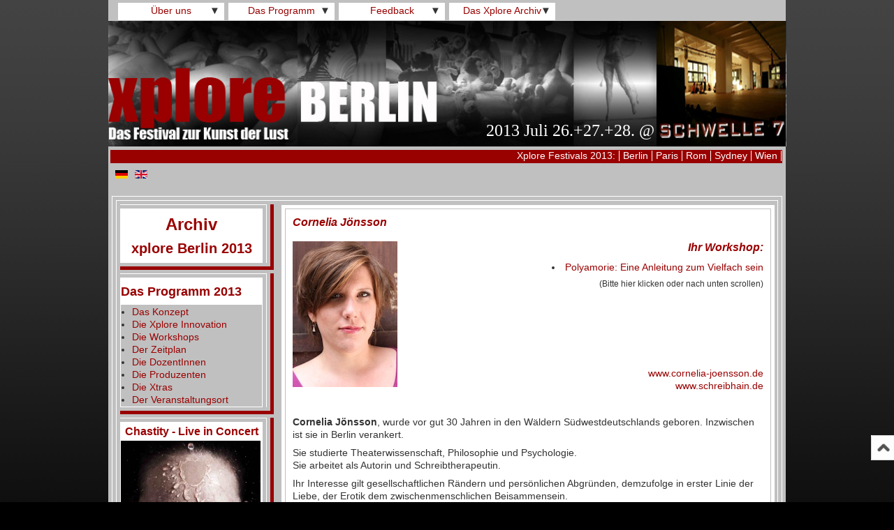

--- FILE ---
content_type: text/html
request_url: https://2013.xplore-berlin.de/index9e15.html?option=com_content&view=article&id=155:cornelia-jonsson-d&catid=32:presenters-d-13&lang=de&Itemid=197
body_size: 7037
content:
<!DOCTYPE html PUBLIC "-//W3C//DTD XHTML 1.0 Transitional//EN" "http://www.w3.org/TR/xhtml1/DTD/xhtml1-transitional.dtd">
<html xmlns="http://www.w3.org/1999/xhtml" xml:lang="de-de" lang="de-de" dir="ltr" >

<!-- Mirrored from 2014.xplore-berlin.de/index.php?option=com_content&view=article&id=155:cornelia-jonsson-d&catid=32:presenters-d-13&lang=de&Itemid=197 by HTTrack Website Copier/3.x [XR&CO'2014], Tue, 12 Jan 2021 17:50:37 GMT -->
<!-- Added by HTTrack --><meta http-equiv="content-type" content="text/html;charset=utf-8" /><!-- /Added by HTTrack -->
<head>
  <meta http-equiv="content-type" content="text/html; charset=utf-8" />
  <meta name="keywords" content="BDSM, Bondage, Tantra, SM,  S&amp;M, Lust, Art, Kunst, Body, Körper, Erotic, Erotik, Dance, Tanz, Contact Improvisation, Dominance, Dominanz, Submisssion, Unterwerfung, Sadism, Sadismus, Masochism, Masochismus, Sadomasochismus, Sexuality, Sexualität, Sensuality, Sinnlichkeit, Sex, Queer, Homosexuality, Homosexualität, Lesbian, Lesbisch, Gay, schwul, Kink, kinky, " />
  <meta name="author" content="delta®" />
  <meta name="description" content="BDSM, Bondage, Tantra, SM,  S&amp;M, Lust, Art, Kunst, Body, Körper, Erotic, Erotik, Dance, Tanz, Contact Improvisation, Dominance, Dominanz, Submisssion, Unterwerfung, Sadism, Sadismus, Masochism, Masochismus, Sadomasochismus, Sexuality, Sexualität, Sensuality, Sinnlichkeit, Sex, Queer, Homosexuality, Homosexualität, Lesbian, Lesbisch, Gay, schwul, Kink, kinky, " />
  <meta name="generator" content="Joomla! - Open Source Content Management" />
  <title>Xplore Berlin 2014 - Cornelia Jönsson</title>
  <link href="https://2014.xplore-berlin.de/templates/xplore13_main/favicon.ico" rel="shortcut icon" type="image/vnd.microsoft.icon" />
  <link rel="stylesheet" href="https://2014.xplore-berlin.de/media/mod_languages/css/template.css" type="text/css" />
  <script src="https://2014.xplore-berlin.de/media/system/js/mootools-core.js" type="text/javascript"></script>
  <script src="https://2014.xplore-berlin.de/media/system/js/core.js" type="text/javascript"></script>
  <script src="https://2014.xplore-berlin.de/media/system/js/caption.js" type="text/javascript"></script>
  <script src="https://2014.xplore-berlin.de/media/system/js/mootools-more.js" type="text/javascript"></script>
  <script type="text/javascript">
window.addEvent('load', function() {
				new JCaption('img.caption');
			});
  </script>

<link rel="stylesheet" href="https://2014.xplore-berlin.de/templates/system/css/system.css" type="text/css" />
<link rel="stylesheet" href="https://2014.xplore-berlin.de/templates/xplore13_main/css/error.css" type="text/css" />
<link rel="stylesheet" href="https://2014.xplore-berlin.de/templates/xplore13_main/css/editor.css" type="text/css" />
<link rel="stylesheet" href="https://2014.xplore-berlin.de/templates/xplore13_main/css/offline.css" type="text/css" />
<link rel="stylesheet" href="https://2014.xplore-berlin.de/templates/xplore13_main/css/print.css" type="text/css" media="Print" />
<link rel="stylesheet" href="https://2014.xplore-berlin.de/templates/xplore13_main/css/template.css" type="text/css" media="screen, projection" />
<!--[if lte IE 7]>
<link rel="stylesheet" href="/templates/xplore13_main/css/ie7only.css" type="text/css" media="screen, projection" />
<![endif]-->
<!--[if lte IE 6]>
<link rel="stylesheet" href="/templates/xplore13_main/css/ie6only.css" type="text/css" media="screen, projection" />
<![endif]-->
<script type="text/javascript" src="https://2014.xplore-berlin.de/templates/xplore13_main/js/equalcolumns.js"></script>



<meta name="google-site-verification" content="" />

<script type="text/javascript">
 var _gaq = _gaq || [];
 _gaq.push(['_setAccount', 'UA-37992549-1']);
 _gaq.push(['_setDomainName', '2014.xplore-berlin.de']);
_gaq.push(['_trackPageview']);
					
 (function() {
  var ga = document.createElement('script'); ga.type = 'text/javascript'; ga.async = true;
  ga.src = ('https:' == document.location.protocol ? 'https://ssl' : 'http://www') + '.google-analytics.com/ga.js';
  var s = document.getElementsByTagName('script')[0]; s.parentNode.insertBefore(ga, s);
 })();
</script>

</head>

<body>
  <a id="siteup" title="" href="#" style="display: block;">
         <img id="siteupi" width="35" height="38" border="0" alt="" src="https://2014.xplore-berlin.de/images/-sitepics/siteup.png">
</a>
  <div id="all">
   
       <div id="header">
      
             <div id="topmenu">
                                    
                            

<div class="custom"  >
	<ul id="navmenu">
<li><a href="#">Über uns</a><span class="darrow">▼</span>
<ul class="sub1">
<li><a href="index1f2a.html?option=com_content&amp;view=article&amp;id=248:home-d&amp;Itemid=503">Home</a></li>
<li><a href="indexe17b.html?option=com_content&amp;view=article&amp;id=257:veranstaltungsort-d&amp;catid=7:program-logistic&amp;Itemid=130">Veranstaltungsort</a></li>
<li><a href="index108f.html?option=com_content&amp;view=category&amp;layout=blog&amp;id=33&amp;Itemid=200&amp;lang=de">Produzenten</a></li>
</ul>
</li>
<li><a href="#">Das Programm</a><span class="darrow">▼</span>
<ul class="sub1">
<li><a href="indexe70e.html?option=com_content&amp;view=article&amp;id=252&amp;Itemid=167&amp;lang=de">Das Konzept</a></li>
<li><a href="index860c.html?option=com_content&amp;view=article&amp;id=26:die-workshops-d&amp;catid=47:workshops&amp;Itemid=196">Die Workshops</a></li>
<li><a href="indexff1f.html?option=com_content&amp;view=category&amp;layout=blog&amp;id=38&amp;Itemid=268">Der Zeitplan</a></li>
<li><a href="indexf875.html?option=com_content&amp;view=category&amp;layout=blog&amp;id=32&amp;Itemid=197&amp;lang=it">Die Dozenten</a></li>
<li><a href="#">Die Xtras</a><span class="rarrow">▶</span>
<ul class="sub2">
<li><a href="indexe435.html?option=com_content&amp;view=article&amp;id=78:massage-lounge-d&amp;catid=36:xtras-d&amp;Itemid=267">Die Massage Lounge</a></li>
</ul>
</li>
</ul>
</li>
<li><a href="#">Feedback</a><span class="darrow">▼</span>
<ul class="sub1">
<li><a href="#">Presse</a><span class="rarrow">▶</span>
<ul class="sub2">
<li><a href="indexdb2a.html?lang=de&amp;Itemid=144"><img src="https://2014.xplore-berlin.de/images/-sitepics/de.gif" border="0" alt="de" width="18" height="12" style="margin-top: 5px;" /></a></li>
<li><a href="indexbebe.html?option=com_content&amp;view=category&amp;id=48&amp;Itemid=318"><img src="https://2014.xplore-berlin.de/images/-sitepics/fr.gif" border="0" alt="gb" width="18" height="12" style="margin-top: 5px;" /></a></li>
<!--
<li><a href="index.php?option=com_content&amp;view=category&amp;id=25&amp;Itemid=145"><img alt="gb" src="images/-sitepics/gb.gif" style="margin-top: 5px;" height="12" width="18" /></a></li>
<li><img alt="gb" src="images/-sitepics/it.gif" style="margin-top: 5px;" height="12" width="18" /></li>
--></ul>
</li>
<li><a href="#">Teilnehmer</a><span class="rarrow">▶</span>
<ul class="sub2">
<li><a href="indexa497.html?option=com_content&amp;view=article&amp;id=71&amp;Itemid=327"><img src="https://2014.xplore-berlin.de/images/-sitepics/de.gif" border="0" alt="de" width="18" height="12" style="margin-top: 5px;" /></a></li>
<!--
<li><a href="index.php?option=com_content&amp;view=article&amp;id=72&amp;Itemid=204"><img alt="gb" src="images/-sitepics/gb.gif" style="margin-top: 5px;" height="12" width="18" /></a></li>
<li><img alt="gb" src="images/-sitepics/fr.gif" style="margin-top: 5px;" height="12" width="18" /></li>
<li><img alt="gb" src="images/-sitepics/it.gif" style="margin-top: 5px;" height="12" width="18" /></li>
--></ul>
</li>
</ul>
</li>
<li><a href="#">Das Xplore Archiv</a><span class="darrow">▼</span>
<ul class="sub1">
<li><a href="indexe80e.html?lang=en&amp;Itemid=137" target="_blank">xplore Berlin</a><span class="rarrow">▶</span>
<ul class="sub2">
<li><a href="#">Archiv</a></li>
<li><a href="http://www.2012.xplore-berlin.de/index.php?lang=en&amp;Itemid=137" target="_blank">2012</a></li>
<li><a href="http://www.2011.xplore-berlin.de/index.php?lang=en" target="_blank">2011</a></li>
<li><a href="http://www.2010.xplore-berlin.de/index.php?lang=en" target="_blank">2010</a></li>
<li><a href="http://www.archiv.xplore-berlin.de/index.php?lang=en" target="_blank">2004-2009</a></li>
</ul>
</li>
<li><a href="http://www.xplore-festival.com.au/" target="_blank">Xplore Sydney</a><span class="rarrow">▶</span>
<ul class="sub2">
<li><a href="#">Archiv</a></li>
<li><a href="http://www.sydney2012.xplore-festival.com/" target="_blank">2012</a></li>
<li><a href="http://www.sydney2011.xplore-festival.com/" target="_blank">2011</a></li>
</ul>
</li>
<li><a href="http://www.roma.xplore-festival.com/index.php?lang=en&amp;Itemid=137" target="_blank">Xplore Rom</a><span class="rarrow">▶</span>
<ul class="sub2">
<li><a href="#">Archiv</a></li>
<li><a href="http://www.roma2012.xplore-festival.com/index.php?lang=en&amp;Itemid=137" target="_blank">2012</a></li>
</ul>
</li>
<li><a href="http://www.wien.xplore-festival.com/" target="_blank">Xplore Wien</a><span class="rarrow">▶</span>
<ul class="sub2">
<li><a href="#">Archiv</a></li>
<li><a href="http://www.wien2012.xplore-festival.com/" target="_blank">2012</a></li>
</ul>
</li>
<li><a href="http://www.barcelona.xplore-festival.com/index.php?lang=en&amp;Itemid=137" target="_blank">Xplore Barcelona</a><span class="rarrow">▶</span>
<ul class="sub2">
<li><a href="#">Archiv</a></li>
<li><a href="http://www.barcelona2012.xplore-festival.com/index.php?lang=en&amp;Itemid=137" target="_blank">2012</a></li>
</ul>
</li>
</ul>
</li>
</ul></div>

                                     </div>
      
             <div id="logo">
                                           
                         

<div class="custom"  >
	<div><a href="http://www.schwelle7.de/" target="_blank" style="position: relative; float: right; z-index: 10; margin-top: 0px;"><img src="https://2014.xplore-berlin.de/images/-sitepics/s7-banner180x180.jpg" border="0" alt="s7-banner" width="185" height="180" /></a></div></div>


<div class="custom"  >
	<div style="position: absolute; z-index: 1; display: block;"><img src="https://2014.xplore-berlin.de/images/-sitepics/berlin-logo_950x180-deSW.jpg" border="0" alt="s7-banner" width="971" height="180" /></div></div>


<div class="custom"  >
	<p><span style="position: relative; float: right; z-index: 10; margin-right: 3px; margin-top: 140px; color: white; font-family: impact; font-size: 18pt;">2013 Juli 26.+27.+28. @ </span></p></div>

                                                             </div>
     
    <div id="cities">
                            
                    
<ul class="menu">
<li class="item-169"><a href="http://www.wien2013.xplore-festival.com/index.php?lang=de" target="_blank" >Wien</a></li><li class="item-163"><a href="http://www.xplore-festival.com.au/" target="_blank" >Sydney</a></li><li class="item-277"><a href="http://www.roma2013.xplore-festival.com/" target="_blank" >Rom</a></li><li class="item-297"><a href="http://www.paris.xplore-festival.com/index.php?lang=en&amp;Itemid=137" target="_blank" >Paris</a></li><li class="item-165"><a href="index80e3.html?option=com_content&amp;view=article&amp;id=248&amp;Itemid=503&amp;lang=de" target="_blank" >Berlin</a></li><li class="item-161"><a href="http://www.xplore-festival.com/" target="_blank" >Xplore Festivals 2013:</a></li></ul>

                    </div>
            
    <div id="languagemenu">
                                  		<div class="moduletable">
					<div class="mod-languages">

	<ul class="lang-inline">
						<li class="lang-active" dir="ltr">
			<a href="index57c9.html?lang=de&amp;Itemid=197">
							<img src="https://2014.xplore-berlin.de/media/mod_languages/images/de.gif" alt="deutsch" title="deutsch" />						</a>
			</li>
								<li class="" dir="ltr">
			<a href="index0d3a.html?lang=en&amp;Itemid=199">
							<img src="https://2014.xplore-berlin.de/media/mod_languages/images/en.gif" alt="English (UK)" title="English (UK)" />						</a>
			</li>
				</ul>

</div>
		</div>
	
                     </div>
      
 
    <div id="socialnetworkmenu">
                   </div>
</div><!-- end header -->
    
     
<div id="container2">
      <div id="container3">
              <div class="height_column"></div>
                    <div id="left"><!--left-side menues-->
                          
                          
                      
  
  
          <div class="modules_menu">
            <div>
                <div>                 
                   

<div class="custom_menu"  >
	<h1 style="text-align: center;">Archiv</h1>
<h2 style="text-align: center;">xplore Berlin 2013</h2></div>

                                    </div>
            </div>
        </div>
  
  
    
    
    
<div class="modules_menu">
            <div>
                <div>
                   		<div class="moduletable">
					<h3>Das Programm 2013</h3>
					
<ul class="menu">
<li class="item-167"><a href="indexe70e.html?option=com_content&amp;view=article&amp;id=252&amp;Itemid=167&amp;lang=de" >Das Konzept</a></li><li class="item-324"><a href="index2d87.html?option=com_content&amp;view=article&amp;id=182&amp;Itemid=324&amp;lang=de" >Die Xplore Innovation</a></li><li class="item-196"><a href="index4eb3.html?option=com_content&amp;view=article&amp;id=26&amp;Itemid=196&amp;lang=de" >Die Workshops</a></li><li class="item-268"><a href="indexff1f.html?option=com_content&amp;view=category&amp;layout=blog&amp;id=38&amp;Itemid=268&amp;lang=de" >Der Zeitplan</a></li><li class="item-197 current active"><a href="indexf875.html?option=com_content&amp;view=category&amp;layout=blog&amp;id=32&amp;Itemid=197&amp;lang=de" >Die DozentInnen</a></li><li class="item-200"><a href="index108f.html?option=com_content&amp;view=category&amp;layout=blog&amp;id=33&amp;Itemid=200&amp;lang=de" >Die Produzenten</a></li><li class="item-267"><a href="index291f.html?option=com_content&amp;view=category&amp;layout=blog&amp;id=36&amp;Itemid=267&amp;lang=de" >Die Xtras</a></li><li class="item-130"><a href="indexd353.html?option=com_content&amp;view=article&amp;id=257&amp;Itemid=130&amp;lang=de" >Der Veranstaltungsort</a></li></ul>
		</div>
	
                                   </div>
            </div>
        </div>
    
    
<div class="modules_menu">
            <div>
                <div>
                 
                  		<div class="moduletable">
					

<div class="custom"  >
	<h4 style="text-align: center;">Chastity - Live in Concert</h4>
<div><a href="index0e97.html?option=com_content&amp;view=article&amp;id=98:chastity-e&amp;catid=7:program-logistic"><img src="https://2014.xplore-berlin.de/images/xplore/Chastity-Christine_Fresh300.jpg" border="0" alt="chastity" width="200" /></a></div></div>
		</div>
	
                                    </div>
            </div>
        </div>
       
    
    
     
    <div class="modules"> 
           		<div class="moduletable">
					
			<p>Aktuell sind 50&#160;Gäste und keine Mitglieder online</p>

		</div>
	     
     </div>
  
 </div><!--end left-side menues-->
  
  
<div id="center">
      <div id="container4">
            <div id="container5">
                  <div id="component">
                            <div class="item-page">
<!---->
	<h4>
			Cornelia Jönsson		</h4>






	<p><a name="pageup"></a></p>
<p><a href="index98a2.html?option=com_content&amp;view=article&amp;id=155:cornelia-jonsson-d&amp;catid=32:presenters-d&amp;Itemid=197"><img style="float: left;" src="https://2014.xplore-berlin.de/images/xplore/cornelia.jpg" alt="cornelia" width="150" /></a></p>
 
<h4 style="text-align: right;">Ihr Workshop:</h4>
<div style="text-align: right;">
<ul>
<li><a href="#Polyamorie">Polyamorie: Eine Anleitung zum Vielfach sein</a></li>
</ul>
</div>
<p style="text-align: right;"><small>(Bitte hier klicken oder nach unten scrollen)</small></p>
<p>&nbsp;</p>
<p>&nbsp;</p>
<p>&nbsp;</p>
<p>&nbsp;</p>
<p style="text-align: right;"><a href="http://www.cornelia-joensson.de/" target="_blank">www.cornelia-joensson.de</a><br />
<a href="http://www.schreibhain.de/" target="_blank">www.schreibhain.de</a></p>
<p>&nbsp;</p>
<p><b>Cornelia Jönsson</b>, wurde vor gut 30 Jahren in den Wäldern Südwestdeutschlands geboren. Inzwischen ist sie in Berlin verankert.</p>
<p>Sie studierte Theaterwissenschaft, Philosophie und Psychologie.<br /> Sie arbeitet als Autorin und Schreibtherapeutin.</p>
<p>Ihr Interesse gilt gesellschaftlichen Rändern und persönlichen Abgründen, demzufolge in erster Linie der Liebe, der Erotik dem zwischenmenschlichen Beisammensein.</p>
<p>Sie schrieb unter anderem: <em>Spieler wie wir</em>, <em>Lust auf Schmerz</em>, <em>Fischfang</em> und <em>111 Gründe, offen zu lieben</em>.</p>
<p>Polyamorie lebt sie praktisch, literarisch und theoretisch...</p>
<p>&nbsp;</p>
<p>&nbsp;</p>
<p>&nbsp;</p>
<h4 style="text-align: left;"><a name="Polyamorie"></a>Polyamorie: Eine Anleitung zum Vielfach sein<img src="https://2014.xplore-berlin.de/images/xplore/cornelia-buch.jpg" alt="cornelia-buch" style="margin-left: 10px; margin-bottom: 5px; float: right;" width="300" /></h4>
<p>Polyamorie bedeutet, weder zu glauben, noch zu erwarten, dass eineR für Immer Alles sein kann. Polyamorie meint stattdessen: Vielleicht Für Immer, aber mit Vielen. Polyamorie ist mehr als eine Liebe, mehr als ein Sexualpartner, mehr als eine Beziehung.</p>
<p>Die Mehrheit der Menschheit bastelt immer noch an monoamoren Versuchsprojekten. Diejenigen, die das Lieben zu Vielen probieren, werden allerdings täglich mehr.</p>
<p>Mehrfachlieben, Mehrfachbeziehungen sind wunderschön, aber auch oft fordernd, anstrengend, kompliziert, dramatisch, verletzend.</p>
<p>Lasst uns gemeinsam versuchen, den besten Weg durch das Dickicht der Lieben zu finden!</p>
<p>(Euch erwartet weniger Körperliches, eher schreiben, denken, fühlen, sprechen)</p>
<p style="text-align: left;"><a href="#pageup"><img src="https://2014.xplore-berlin.de/images/xplore/banners/ pageup_1.png" /></a></p>
	</div>
                  <div>
            </div>
      </div>
</div><!--end center-->
        
                </div><!--container5-->
</div><!--container4-->
        
   <div id="center2">
            <div id="presentermenu" align="center" class="center">
                                 
                     <ul class="category-module">
		    <li>
	   	<h6>
	   			<a class="mod-articles-category-title " href="indexb992.html?option=com_content&amp;view=article&amp;id=170:amalion-d&amp;catid=32:presenters-d-13&amp;lang=de&amp;Itemid=197">
		Amalion        </a>
                </h6>

       			        		
			</li>
		    <li>
	   	<h6>
	   			<a class="mod-articles-category-title " href="indexb969.html?option=com_content&amp;view=article&amp;id=111:andreas-demmel-d&amp;catid=32:presenters-d-13&amp;lang=de&amp;Itemid=197">
		Andreas Demmel        </a>
                </h6>

       			        		
			</li>
		    <li>
	   	<h6>
	   			<a class="mod-articles-category-title " href="index1adb.html?option=com_content&amp;view=article&amp;id=165:anja-d&amp;catid=32:presenters-d-13&amp;lang=de&amp;Itemid=197">
		Anja        </a>
                </h6>

       			        		
			</li>
		    <li>
	   	<h6>
	   			<a class="mod-articles-category-title " href="indexd03b.html?option=com_content&amp;view=article&amp;id=149:atma-poeschl-d&amp;catid=32:presenters-d-13&amp;lang=de&amp;Itemid=197">
		Atma Pöschl        </a>
                </h6>

       			        		
			</li>
		    <li>
	   	<h6>
	   			<a class="mod-articles-category-title " href="index6c44.html?option=com_content&amp;view=article&amp;id=159:caritia-d&amp;catid=32:presenters-d-13&amp;lang=de&amp;Itemid=197">
		Caritia        </a>
                </h6>

       			        		
			</li>
		    <li>
	   	<h6>
	   			<a class="mod-articles-category-title " href="indexa973.html?option=com_content&amp;view=article&amp;id=161:charmian-d&amp;catid=32:presenters-d-13&amp;lang=de&amp;Itemid=197">
		Charmian        </a>
                </h6>

       			        		
			</li>
		    <li>
	   	<h6>
	   			<a class="mod-articles-category-title " href="indexbf8a.html?option=com_content&amp;view=article&amp;id=101:christine-borch-d&amp;catid=32:presenters-d-13&amp;lang=de&amp;Itemid=197">
		Christine Borch        </a>
                </h6>

       			        		
			</li>
		    <li>
	   	<h6>
	   			<a class="mod-articles-category-title " href="indexd08b.html?option=com_content&amp;view=article&amp;id=121:christopher-d&amp;catid=32:presenters-d-13&amp;lang=de&amp;Itemid=197">
		Christopher        </a>
                </h6>

       			        		
			</li>
		    <li>
	   	<h6>
	   			<a class="mod-articles-category-title " href="indexeece.html?option=com_content&amp;view=article&amp;id=145:claudia-roland-d&amp;catid=32:presenters-d-13&amp;lang=de&amp;Itemid=197">
		Claudia & Roland        </a>
                </h6>

       			        		
			</li>
		    <li>
	   	<h6>
	   			<a class="mod-articles-category-title active" href="index9e15.html?option=com_content&amp;view=article&amp;id=155:cornelia-jonsson-d&amp;catid=32:presenters-d-13&amp;lang=de&amp;Itemid=197">
		Cornelia Jönsson        </a>
                </h6>

       			        		
			</li>
		    <li>
	   	<h6>
	   			<a class="mod-articles-category-title " href="index8ab7.html?option=com_content&amp;view=article&amp;id=33:delta-d&amp;catid=32:presenters-d-13&amp;lang=de&amp;Itemid=197">
		delta®        </a>
                </h6>

       			        		
			</li>
		    <li>
	   	<h6>
	   			<a class="mod-articles-category-title " href="indexc1c3.html?option=com_content&amp;view=article&amp;id=37:felix-ruckert-d&amp;catid=32:presenters-d-13&amp;lang=de&amp;Itemid=197">
		Felix Ruckert        </a>
                </h6>

       			        		
			</li>
		    <li>
	   	<h6>
	   			<a class="mod-articles-category-title " href="indexe725.html?option=com_content&amp;view=article&amp;id=51:frank-taherkhani-d&amp;catid=32:presenters-d-13&amp;lang=de&amp;Itemid=197">
		Frank Taherkhani        </a>
                </h6>

       			        		
			</li>
		    <li>
	   	<h6>
	   			<a class="mod-articles-category-title " href="indexd5bc.html?option=com_content&amp;view=article&amp;id=54:gabriela-tarcha-d&amp;catid=32:presenters-d-13&amp;lang=de&amp;Itemid=197">
		Gabriela Tarcha        </a>
                </h6>

       			        		
			</li>
		    <li>
	   	<h6>
	   			<a class="mod-articles-category-title " href="index4252.html?option=com_content&amp;view=article&amp;id=167:hagen-d&amp;catid=32:presenters-d-13&amp;lang=de&amp;Itemid=197">
		Hagen        </a>
                </h6>

       			        		
			</li>
		    <li>
	   	<h6>
	   			<a class="mod-articles-category-title " href="index1284.html?option=com_content&amp;view=article&amp;id=175:jane-harden-d&amp;catid=32:presenters-d-13&amp;lang=de&amp;Itemid=197">
		Jane Harden        </a>
                </h6>

       			        		
			</li>
		    <li>
	   	<h6>
	   			<a class="mod-articles-category-title " href="indexb23d.html?option=com_content&amp;view=article&amp;id=103:jay-d&amp;catid=32:presenters-d-13&amp;lang=de&amp;Itemid=197">
		Jay        </a>
                </h6>

       			        		
			</li>
		    <li>
	   	<h6>
	   			<a class="mod-articles-category-title " href="index31c8.html?option=com_content&amp;view=article&amp;id=144:joker-d&amp;catid=32:presenters-d-13&amp;lang=de&amp;Itemid=197">
		Joker        </a>
                </h6>

       			        		
			</li>
		    <li>
	   	<h6>
	   			<a class="mod-articles-category-title " href="index754a.html?option=com_content&amp;view=article&amp;id=124:jytte-d&amp;catid=32:presenters-d-13&amp;lang=de&amp;Itemid=197">
		Jytte        </a>
                </h6>

       			        		
			</li>
		    <li>
	   	<h6>
	   			<a class="mod-articles-category-title " href="index073c.html?option=com_content&amp;view=article&amp;id=49:kai-ehrhardt-d&amp;catid=32:presenters-d-13&amp;lang=de&amp;Itemid=197">
		Kai Ehrhardt        </a>
                </h6>

       			        		
			</li>
		    <li>
	   	<h6>
	   			<a class="mod-articles-category-title " href="indexac49.html?option=com_content&amp;view=article&amp;id=47:laudana-d&amp;catid=32:presenters-d-13&amp;lang=de&amp;Itemid=197">
		Laudana        </a>
                </h6>

       			        		
			</li>
		    <li>
	   	<h6>
	   			<a class="mod-articles-category-title " href="indexa55d.html?option=com_content&amp;view=article&amp;id=110:lea-d&amp;catid=32:presenters-d-13&amp;lang=de&amp;Itemid=197">
		Lea        </a>
                </h6>

       			        		
			</li>
		    <li>
	   	<h6>
	   			<a class="mod-articles-category-title " href="indexadae.html?option=com_content&amp;view=article&amp;id=35:maggie-tapert-d&amp;catid=32:presenters-d-13&amp;lang=de&amp;Itemid=197">
		Maggie Tapert        </a>
                </h6>

       			        		
			</li>
		    <li>
	   	<h6>
	   			<a class="mod-articles-category-title " href="indexaceb.html?option=com_content&amp;view=article&amp;id=125:mara-d&amp;catid=32:presenters-d-13&amp;lang=de&amp;Itemid=197">
		Mara        </a>
                </h6>

       			        		
			</li>
		    <li>
	   	<h6>
	   			<a class="mod-articles-category-title " href="index7512.html?option=com_content&amp;view=article&amp;id=107:maren-michael-d&amp;catid=32:presenters-d-13&amp;lang=de&amp;Itemid=197">
		Maren & Michael        </a>
                </h6>

       			        		
			</li>
		    <li>
	   	<h6>
	   			<a class="mod-articles-category-title " href="index4ca4.html?option=com_content&amp;view=article&amp;id=157:marie-andreas-d&amp;catid=32:presenters-d-13&amp;lang=de&amp;Itemid=197">
		Marie & Andreas        </a>
                </h6>

       			        		
			</li>
		    <li>
	   	<h6>
	   			<a class="mod-articles-category-title " href="index2b71.html?option=com_content&amp;view=article&amp;id=128:marina-kronkvist-d&amp;catid=32:presenters-d-13&amp;lang=de&amp;Itemid=197">
		Marina Kronkvist        </a>
                </h6>

       			        		
			</li>
		    <li>
	   	<h6>
	   			<a class="mod-articles-category-title " href="index0dfb.html?option=com_content&amp;view=article&amp;id=115:matthias-d&amp;catid=32:presenters-d-13&amp;lang=de&amp;Itemid=197">
		Matthias        </a>
                </h6>

       			        		
			</li>
		    <li>
	   	<h6>
	   			<a class="mod-articles-category-title " href="indexeb62.html?option=com_content&amp;view=article&amp;id=129:melanie-d&amp;catid=32:presenters-d-13&amp;lang=de&amp;Itemid=197">
		Mélanie Le Grand        </a>
                </h6>

       			        		
			</li>
		    <li>
	   	<h6>
	   			<a class="mod-articles-category-title " href="index48b7.html?option=com_content&amp;view=article&amp;id=141:meya-luna-d&amp;catid=32:presenters-d-13&amp;lang=de&amp;Itemid=197">
		Meya Luna        </a>
                </h6>

       			        		
			</li>
		    <li>
	   	<h6>
	   			<a class="mod-articles-category-title " href="indexbd8b.html?option=com_content&amp;view=article&amp;id=136:moira-tua-d&amp;catid=32:presenters-d-13&amp;lang=de&amp;Itemid=197">
		Moira & Tua        </a>
                </h6>

       			        		
			</li>
		    <li>
	   	<h6>
	   			<a class="mod-articles-category-title " href="index3a34.html?option=com_content&amp;view=article&amp;id=173:norah-nova-d&amp;catid=32:presenters-d-13&amp;lang=de&amp;Itemid=197">
		Norah Nova        </a>
                </h6>

       			        		
			</li>
		    <li>
	   	<h6>
	   			<a class="mod-articles-category-title " href="index7265.html?option=com_content&amp;view=article&amp;id=27:ottokar-lehrner-d&amp;catid=32:presenters-d-13&amp;lang=de&amp;Itemid=197">
		Ottokar Lehrner        </a>
                </h6>

       			        		
			</li>
		    <li>
	   	<h6>
	   			<a class="mod-articles-category-title " href="index80bc.html?option=com_content&amp;view=article&amp;id=148:paola-grzegorz-d&amp;catid=32:presenters-d-13&amp;lang=de&amp;Itemid=197">
		Paola & Grzegorz        </a>
                </h6>

       			        		
			</li>
		    <li>
	   	<h6>
	   			<a class="mod-articles-category-title " href="index289a.html?option=com_content&amp;view=article&amp;id=106:paradoxa-d&amp;catid=32:presenters-d-13&amp;lang=de&amp;Itemid=197">
		Paradoxa        </a>
                </h6>

       			        		
			</li>
		    <li>
	   	<h6>
	   			<a class="mod-articles-category-title " href="index5269.html?option=com_content&amp;view=article&amp;id=140:performanceprojkct-d&amp;catid=32:presenters-d-13&amp;lang=de&amp;Itemid=197">
		PerformanceProjekt        </a>
                </h6>

       			        		
			</li>
		    <li>
	   	<h6>
	   			<a class="mod-articles-category-title " href="index464e.html?option=com_content&amp;view=article&amp;id=153:ruby-may-d&amp;catid=32:presenters-d-13&amp;lang=de&amp;Itemid=197">
		Ruby May        </a>
                </h6>

       			        		
			</li>
		    <li>
	   	<h6>
	   			<a class="mod-articles-category-title " href="index9b4f.html?option=com_content&amp;view=article&amp;id=152:shadow-d&amp;catid=32:presenters-d-13&amp;lang=de&amp;Itemid=197">
		Shadow        </a>
                </h6>

       			        		
			</li>
		    <li>
	   	<h6>
	   			<a class="mod-articles-category-title " href="index87f7.html?option=com_content&amp;view=article&amp;id=117:surjan-d&amp;catid=32:presenters-d-13&amp;lang=de&amp;Itemid=197">
		Surjan        </a>
                </h6>

       			        		
			</li>
		    <li>
	   	<h6>
	   			<a class="mod-articles-category-title " href="index102f.html?option=com_content&amp;view=article&amp;id=114:udo-treide-d&amp;catid=32:presenters-d-13&amp;lang=de&amp;Itemid=197">
		Udo Treide        </a>
                </h6>

       			        		
			</li>
		    <li>
	   	<h6>
	   			<a class="mod-articles-category-title " href="index44d1.html?option=com_content&amp;view=article&amp;id=132:vesna-d&amp;catid=32:presenters-d-13&amp;lang=de&amp;Itemid=197">
		Vesna        </a>
                </h6>

       			        		
			</li>
	</ul>

                                 </div>
  </div>
  
<div class="clear-both"></div>
           
          </div><!--container3-->
</div><!--container2-->
        
  <div id="footermenu">
                                		<div class="moduletable">
					
<ul class="menu">
<li class="item-172"><a href="index22aa.html?option=com_content&amp;view=article&amp;id=4&amp;Itemid=172&amp;lang=de" >Impressum</a></li><li class="item-505"><a href="index9aec.html?option=com_users&amp;view=login&amp;Itemid=505&amp;lang=de" >Admin Login</a></li></ul>
		</div>
	
                  </div>
        
           
  <div id="footer">            
              <!--    &copy; 2021 Xplore Berlin 2014 -->
                                
                        

<div class="custom"  >
	<p style="text-align: center;"><span style="color: #ff6600;">Diese Webseite ist für die Webbrowser<strong> Firefox</strong>, <strong>Safari</strong>, <strong>Opera</strong> und <strong>Chrome</strong> auf MAC, PC und mobilen Geräten optimiert.</span><br /><span style="color: #ff6600;">Sollte diese Webseite mit <strong>Internet Explorer</strong> nicht richtig angezeigt werden, bitte auf einen der oben genannten Webbrowser ausweichen.</span></p></div>


<div class="custom"  >
	<hr />
<p><small>Copyright © 2013 <strong><span style="color: #990000;">xplore Berlin </span></strong></small><small>Festival</small><small>. Alle Rechte vorbehalten.  Wenn nicht anders ausgewiesen, alle Photos: © <a href="http://labo.mel.free.fr/" target="_blank"><small>Mélanie Le Grand</small></a> - außer: Portraitphotos</small></p></div>

                      </div> <!-- end #footer --> 
    
  <!-- potential
           

            <div id="debug">
                                  </div> -->
 
 </div><!-- end #all -->
 
    
    </body>


<!-- Mirrored from 2014.xplore-berlin.de/index.php?option=com_content&view=article&id=155:cornelia-jonsson-d&catid=32:presenters-d-13&lang=de&Itemid=197 by HTTrack Website Copier/3.x [XR&CO'2014], Tue, 12 Jan 2021 17:50:37 GMT -->
</html>


--- FILE ---
content_type: text/css
request_url: https://2014.xplore-berlin.de/templates/xplore13_main/css/error.css
body_size: 1528
content:
/**
 * @version    $Id: error.css 20196 2011-01-09 02:40:25Z ian $
 * @copyright  Copyright (C) 2005 - 2011 Open Source Matters, Inc. All rights reserved.
 * @license    GNU General Public License version 2 or later; see LICENSE.txt
 */

/* Start Common Styles */
<!--
* {
  font-family: helvetica, arial, sans-serif;
  font-size: 11px;

}

html {
  height: 100%;
  margin-bottom: 1px;
}

body {
  margin: 0px;
  padding: 0px;
  height: 100%;
  margin-bottom: 1px;
  background: #FFFFFF;
  font-family: helvetica, arial, sans-serif;
  font-weight: normal;
  padding-top: 0px;
  margin-top: 0px;
}

table, td, th, div, pre, blockquote, ul, ol, dl, address,.componentheading,.contentheading,.contentpagetitle,.sectiontableheader,.newsfeedheading {
  font-family: helvetica, arial, sans-serif;
  font-weight: normal;
}
-->

.error {
  margin-left: auto;
  margin-right: auto;
}
#outline {
  width: 814px;
  margin: 0px;
  padding: 0px;
  padding-top: 60px;
  padding-bottom: 60px;
  background: #FFFFFF;
}
#errorboxoutline {
  width: 600px;
  margin: 0px;
  padding: 0px;
  border: 1px solid #000000;
}
#errorboxheader {
  width: 600px;
  margin: 0px;
  padding: 0px;
  background: #E44249;
  color: #FFFFFF;
  font-weight: bold;
  font-size: 12px;
  line-height: 22px;
  text-align: center;
  border-bottom: 1px solid #000000;
}
#errorboxbody {
  margin: 0px;
  padding: 10px;
  text-align: left;
}
#techinfo {
  margin: 10px;
  padding: 10px;
  text-align: left;
  border: 1px solid #CCCCCC;
  color: #CCCCCC;
}
#techinfo p {
  color: #CCCCCC;
}

--- FILE ---
content_type: text/css
request_url: https://2014.xplore-berlin.de/templates/xplore13_main/css/editor.css
body_size: 1347
content:
/**
 * @version    $Id: editor.css 20196 2011-01-09 02:40:25Z ian $
 * @copyright  Copyright (C) 2005 - 2011 Open Source Matters, Inc. All rights reserved.
 * @license    GNU General Public License version 2 or later; see LICENSE.txt
 */

body {
  background: #fff;
  font-family: Helvetica, Arial, sans-serif;
  line-height: 1.3em;
  font-size: 76%;
    color: #333;
}

h1 {
  font-family:Helvetica ,Arial,sans-serif;
  font-size: 16px;
  font-weight: bold;
  color: #990000;
}

h2 {
  font-family: Arial, Helvetica,sans-serif;
  font-size: 14px;
  font-weight: normal;
  color: #990000;
}

h3 {
  font-weight: bold;
  font-family: Helvetica,Arial,sans-serif;
  font-size: 13px;
  color: #990000;
}

h4 {
  font-weight: bold;
  font-family: Arial, Helvetica, sans-serif;
  color: #990000;
}

a:link, a:visited {
  font-family: Arial, Helvetica, sans-serif;
  color: #990000; text-decoration: none;
  font-weight: normal;
}

a:hover {
  color: #ff0000;  text-decoration: underline;
  font-weight: bold;
}
#breadcrumb.ul {
  font-family: Arial, Helvetica, sans-serif;
color: #ffffff; text-decoration: none;
  font-weight: normal;
  }

div.caption       { padding: 0 10px 0 10px; }
div.caption img   { border: 1px solid #CCC; }
div.caption p     { font-size: .90em; color: #666; text-align: center; }

/* STYLES FOR JOOMLA! EDITOR */
hr#system-readmore  { border: red dashed 1px; color: red; }
hr.system-pagebreak { border: gray dashed 1px; color: gray; }

--- FILE ---
content_type: text/css
request_url: https://2014.xplore-berlin.de/templates/xplore13_main/css/template.css
body_size: 39252
content:
@font-face {
font-family: Arial, Helvetica, sans-serif;
}
html {
  height:100.1%;
}
body {
  font-family: Arial, Helvetica, sans-serif;
  background: #000 url(../images/bg.jpg) repeat-x 0 0;
  font-size:100,01%;
  line-height:18px;
  text-align: center;
}
body #siteup {
    z-index: 1500000;
}
#siteup {
    bottom: 60px;
    height: 36px;
    overflow: hidden;
    position: fixed;
    right: 0;
    width: 33px;
    z-index: 9;
}
#siteupi {
    clip: rect(0px, 33px, 36px, 0px);
    position: relative;
}

/* Start Common Styles */
/*=========================================================================================================*/

* {
  font-family: helvetica, arial, sans-serif;
   font-size:14px;
  padding: 0;
  margin: 0;
}
p {
  font-family: helvetica, arial, sans-serif;
  font-size:14px;
  line-height:18px;
  color: #333333;
  margin-bottom: 8px;
  margin-left: 0;
  margin-right: 0;
  margin-top: 8px;
  <!--grau - color: #5F6565; -->
}
p small{
  font-family: helvetica, arial, sans-serif;
  font-size: 12px;
  line-height: 14px;
  margin-bottom: 3px;
  margin-left: 0;
  margin-right: 0;
  margin-top: 3px;
}
b, strong {
    font-weight: bolder;
}


html {
  height: 100%;
  margin-bottom: 0px;
}

table, td, th, div, pre, blockquote, ul, ol, dl, address,.componentheading,.contentheading,.contentpagetitle,.sectiontableheader,.newsfeedheading {
  font-family: helvetica, arial, sans-serif;
  font-weight: normal;
}

a {
  outline:none;
}
a:link {
  color: #990000;
  text-decoration: none;
}
a:visited {
  color: #990000;   /* #ff6600; */
  text-decoration: none;
  font-style: italic;
}
a:hover, a:active, a:focus {
  color: #ff0000;
  text-decoration: underline;
}

h1, h2, h3, h4, h5, h6, .contentheading, .componentheading
{
  font-family: sans-serif;
  font-weight: bold;
  font-colour: #990000;
}
h1 {
    display: block;
    font-size: 24px;   /* 22px; */
    font-weight: bold;
    line-height: 28px;
    margin-bottom: 8px;
    margin-left: 0;
    margin-right: 0;
    margin-top: 8px;
}
h2 {
    display: block;
    font-size: 20px;     /* 1.5em; 20px; */
    font-weight: bold;
    line-height: 24px;
    margin-bottom: 8px;
    margin-left: 0;
    margin-right: 0;
    margin-top: 8px;
}
h3 {
    display: block;
    font-size: 18px;     /*--1.5em; 16px; 1.17em;*/
    font-weight: bold;
    line-height: 22px;
    margin-bottom: 8px;
    margin-left: 0;
    margin-right: 0;
    margin-top: 8px;
}
h3 sup {
  font-size:10px;
  color: #990000; 
  vertical-align: super;
  }
h3 sub {
  font-size:10px;
  color: #990000; 
  }
h4 {
    display: block;
    font-size: 16px;
    font-weight: bold;
    line-height: 18px;
    margin-bottom: 3px; 
    margin-left: 0;
    margin-right: 0;
    margin-top: 3px;
}
h5 {
    display: block;
    font-size: 14px;
   line-height:16px;
    font-weight: bold;
    margin-bottom: 8px;
    margin-left: 0;
    margin-right: 0;
    margin-top: 8px;
}
h6 {
    display: block;
    font-size: 12px;
    font-weight: bold;
    margin-bottom: 8px;
    margin-left: 0;
    margin-right: 0;
    margin-top:8px;
}
/*
h1 {
font-size: 22px; <!--2em;-->
line-height:1;
margin-bottom:8px;
}
h2 {
font-size: 20px; <!--1.75em;-->
margin-bottom:0.75em;
}
h3 {
font-size: 16px; <!--1.5em;-->
line-height:1;
margin-bottom:1em;
}
h4 {
font-size: 14px; <!--15px;-->
line-height:1; <!--1.25;-->
margin-bottom:8px; <!--1.25em;-->
}
h5 {
font-size: 12px; <!--1em;-->
font-weight:bold;
margin-bottom:1.5em;
}
h6 {
font-size: 10px; <!--1em;-->
font-weight:bold;
}
*/
#component h2, .contentheading, .componentheading
{
    font-style: italic;
    font-weight: bolder;
    border-style: solid;
    border-width: 0px;
    margin-bottom: 0px;
    margin-left: 0px;
    margin-right: 0px;
    margin-top: 0px;
    padding-bottom: 10px;
    padding-left: 0;
    padding-right: 0;
    padding-top: 0;
}
#component h4, .blog contentheading, .blog componentheading
{
    font-style: italic;
    font-weight: bolder;
    border-style: solid;
    border-width: 0px;
    margin-bottom: 0px;
    margin-left: 0px;
    margin-right: 0px;
    margin-top: 0px;
    padding-bottom: 10px;
    padding-left: 0;
    padding-right: 0;
    padding-top: 0;
}
#component h5, .contentheading, .componentheading
{
    font-style: italic;
    font-weight: bolder;
    border-style: solid;
    border-width: 0px;
    margin-bottom: 0px;
    margin-left: 0px;
    margin-right: 0px;
    margin-top: 0px;
    padding-bottom: 10px;
    padding-left: 0;
    padding-right: 0;
    padding-top: 0;
}
  li#current a:visited 
, li#current a:link 
{
    font-weight: bolder; 
 font-family: Arial, Helvetica, sans-serif;
font-weight: normal;
 colour: #990000;  
}
sup, sub {
    line-height: 0;
  }
sup {
  colour: #990000; 
  }
sub {
  colour: #990000; 
  }

 #footer p {
   margin:0;
 }
 p+p {
 }
 pre {
 }
 address {
 }
 small {
 }
 ul, ol {
 }
 ol {
 }
 li ul, li ol, ul ul, ol ol {
 }
 form, legend, label {
 }
 legend {
 }
 table {
 }
 caption {
 }
 hr {
 }
 cite, dfn, em, i {
   font-style: italic;
 }
 code, kbd, samp, pre, tt, var {
 }
 pre {
   white-space: pre;
 }
 del {
   text-decoration: line-through;
 }
 mark {
 }
 ins {
 }
 big {
 }
 abbr, acronym {
 }
 abbr[title], acronym[title], dfn[title] {
   cursor: help;
 }
 
 blockquote {
 }
 input, select, button {
   cursor: pointer;
 }
/* End Common Styles */
/*=========================================================================================================*/

#all {
  width: 970px;
  background: #c0c0c0;
  margin-top: 0px;
   margin-right: auto;
     margin-left: auto;
  margin-bottom: 0px;
  padding-bottom: 5px;
  text-align: left;
  overflow: hidden;
}
#header {
  width: 970px;
     padding-bottom: 5px;
  padding-left: 0px;
    padding-right: 0px;
    padding-top: 0px;
     margin-right: auto;
     margin-left: auto;
     _text-align: left;
  overflow:hidden;
  height:auto;
  background:#c0c0c0;
}

#logo {
  float: left;
   z-index: 0;
    margin-bottom: 0px;
    margin-left: 0px;
    margin-right: 0px;
    margin-top: 0px;
    padding-bottom: 0;
    padding-left: 0;
    padding-right: 0;
    padding-top: 0;
    width: 970px;
  height: 180px;
}
/*
#headerlogo1 {
  float: left;
  position: relative;  
  z-index: 1;
  margin-bottom: 0px;
    margin-left: 0px;
    margin-right: 0px;
    margin-top: 0px;
    padding-bottom: 0;
    padding-left: 0;
    padding-right: 0;
    padding-top: 0;
    width: 300px;
  height: 180px;
}
#headerlogo2 {
  float: left;
  position: relative;
  z-index: 1;
    margin-bottom: 0px;
    margin-left: 0px;
    margin-right: 0px;
    margin-top: 0px;
    padding-bottom: 0;
    padding-left: 0;
    padding-right: 0;
    padding-top: 0;
    width: 450px;
  height: 180px;
}
#headerlogo3 {
  float: right;
  position: relative;
  z-index: 1;
    background: #fff;
    margin-bottom: 0px;
    margin-left: 0px;
    margin-right: 0px;
    margin-top: 0px;
    padding-bottom: 0;
    padding-left: 0;
    padding-right: 0;
    padding-top: 0;
    width: 220px;
  height: 180px;
}
*/

 #topmenu {
    float: left;
  width: 960px;
    height:20px;
   line-height:15px;
  background:#c0c0c0;
padding-bottom: 1px;
    padding-left: 1px;
    padding-right: 1px;
    padding-top: 1px;
  border-style: solid;
       border-width: 0px;
       margin-top: 3px;
       margin-left: 5px;
       margin-right: 5px;
    margin-bottom: 5px;
}
/*
#topmenu li {
  float: left;
    list-style-type: none;
    padding-left: 5px;
    padding-right: 5px;
    padding-top: 0;
border-bottom-style: solid;
    border-bottom-width: 0;
    border-left-style-ltr-source: physical;
    border-left-style-rtl-source: physical;
    border-left-style-value: solid;
    border-left-width-ltr-source: physical;
    border-left-width-rtl-source: physical;
    border-left-width-value: 1px;
    border-right-style-ltr-source: physical;
    border-right-style-rtl-source: physical;
    border-right-style-value: solid;
    border-right-width-ltr-source: physical;
    border-right-width-rtl-source: physical;
    border-right-width-value: 1px;
    border-top-style: solid;
    border-top-width: 0;
    border-left-color: white;
    border-right-color: white;
}
 #topmenu ul {
    padding: 0px;
    border-style: solid;
    border-width: 0px;
    margin: 0px;
}
*/ 
/* ====================  rules for cascading navigation menu im topMenu ====================== */
  
  ul#navmenu, ul.sub1, ul.sub2 {
    list-style-type: none;
  z-index: 9999;
  background-color: #CCC;
    }
    
  ul#navmenu li {
    width: 150px;
    text-align: center;
    position: relative;
    float: left;
    margin-right: 4px;
  margin-left: 4px;
  padding-right: 0px;
  padding-left: 0px;
    }
    
  ul#navmenu a {
    text-decoration: none;
    display: block;
    width: 150px;
    height: 25px;
    line-height: 22px;
    background-color: #FFF;
      margin-right: 4px;
  margin-left: 4px;
  padding-right: 1px;
  padding-left: 1px;
    border: 0px solid #CCC;
    border-radius: 0px;
    }
    
  ul#navmenu .sub1 li {
      margin-right: 1px;
  margin-left: 1px;
  padding-right: 0px;
  padding-left: 0px;
    }
    
  ul#navmenu .sub1 a {
    margin-top: 2px;
    margin-bottom: 2px;
    width: 140px;
    }
    
  ul#navmenu .sub2 a {
    margin-left: 2px;
  margin-right: 2px;
    margin-top: 2px;
    margin-bottom: 2px;
    }
    
  ul#navmenu li:hover > a {
    background-color: #990000;
    color: #FFF;
    }
    
  ul#navmenu li:hover a:hover {
    background-color: #CCC;
    color: #ff0000;
    }
    
  ul#navmenu ul.sub1 {
    display: none;
    position: absolute;
    line-height: 25px;
    margin-right: 4px;
    margin-left: 4px;
    top: 26px;
    left: 0px;
    }
    
  ul#navmenu ul.sub2 {
    display: none;
    position: absolute;
  margin-right: 4px;
    margin-left: 0px;
    line-height: 25px;
    top: 0px;
    left: 151px;
    }
    
  ul#navmenu li:hover .sub1 {
    display: block;
    }
    
  ul#navmenu .sub1 li:hover .sub2 {
    display: block;
    }
    
  .darrow {
    font-size: 11pt;
    position: absolute;
    top: 4px;
    right: 0px;
    }
    
  .rarrow {
    font-size: 10pt;
    position: absolute;
    top: 3px;
    right: 5px;
    color: #990000;
    }

/* ======= ENDE =========  rules for cascading navigation menu im topMenu ========= ENDE ======== */

#cities
{
  float: right;
       width: 960px;
  height:17px;
   line-height:15px !important;
  background: #990000;
 padding-bottom: 1px;
    padding-left: 1px;
    padding-right: 1px;
    padding-top: 1px;
    border-style: solid;
    border-width: 0px;
    margin-bottom: 0px;
    margin-left: 5px;
    margin-right: 5px;
    margin-top: 5px;
  text-align: right;
}
#cities a:link {
    color: white;
}
#cities a:visited {
   color: white;
   text-decoration: none;
 }
 #cities a:hover, a:active, a:focus {
   color: #ff0000;
   text-decoration: underline;
  } 
#cities li {
  float: right;
    list-style-type: none;
    padding-left: 5px;
    padding-right: 5px;
    padding-top: 0;
    padding-bottom: 0px;
border-bottom-style: solid;
    border-bottom-width: 0;
    border-left-style-ltr-source: physical;
    border-left-style-rtl-source: physical;
    border-left-style-value: solid;
    border-left-width-ltr-source: physical;
    border-left-width-rtl-source: physical;
    border-left-width-value: 1px;
    border-right-style-ltr-source: physical;
    border-right-style-rtl-source: physical;
    border-right-style-value: solid;
    border-right-width-ltr-source: physical;
    border-right-width-rtl-source: physical;
    border-right-width-value: 1px;
    border-top-style: solid;
    border-top-width: 0;
    border-left-color: white;
    border-right-color: white;
}

#cities ul
{
    padding: 0px;
   line-height:15px;
  font-family: Arial, Helvetica, sans-serif;
font-weight: normal;
 colour: #ffffff;
}
#cities div
{
    float: right;
   font-family: Arial, Helvetica, sans-serif;
font-weight: normal;
 colour: #ffffff;
}

#newsmenu
{
  float: left;
       width: 960px;
  height:17px;
   line-height:15px !important;
  background: #990000;
 padding-bottom: 1px;
    padding-left: 1px;
    padding-right: 1px;
    padding-top: 1px;
    border-style: solid;
    border-width: 0px;
    margin-bottom: 0px;
    margin-left: 5px;
    margin-right: 5px;
    margin-top: 5px;
  text-align: right;
}

  #archivemenu
{
    float: right;
  width: 330px;
    height:17px;
   line-height:15px;
  background:#c0c0c0;
padding-bottom: 1px;
    padding-left: 1px;
    padding-right: 1px;
    padding-top: 1px;
  border-style: solid;
       border-width: 0px;
  margin-top: 3px;
       margin-left: 5px;
       margin-right: 5px;
    margin-bottom: 5px;
}
#archivemenu li {
  float: right;
    list-style-type: none;
    padding-left: 0px;
    padding-right: 0px;
    padding-top: 0;
border-bottom-style: solid;
    border-bottom-width: 0;
    border-left-style-ltr-source: physical;
    border-left-style-rtl-source: physical;
    border-left-style-value: solid;
    border-left-width-ltr-source: physical;
    border-left-width-rtl-source: physical;
    border-left-width-value: 1px;
    border-right-style-ltr-source: physical;
    border-right-style-rtl-source: physical;
    border-right-style-value: solid;
    border-right-width-ltr-source: physical;
    border-right-width-rtl-source: physical;
    border-right-width-value: 1px;
    border-top-style: solid;
    border-top-width: 0;
    border-left-color: white;
    border-right-color: white;
}
ul.menu-archive li {
float: right;
  text-align: right;
  font-family: helvetica, arial, sans-serif;
  font-size: 14px;
  color: #333333;
}
#languagemenu
{
    float: left;
  width: 100px;
    height: 17px;
   line-height:15px;
  text-align: left;
  background:#c0c0c0;
padding-bottom: 0px;
    padding-left: 0px;
    padding-right: 0px;
    padding-top: 0px;
  border-style: solid;
       border-width: 0px;
    margin-bottom: 5px;
    margin-left: 5px;
    margin-right: 5px;
    margin-top: 10px;
}
#languagemenu li
{
    list-style-type: none;
    float: left;
    padding-left: 0px;
    padding-right: 0px;
    padding-top: 0px;
    padding-buttom: 0px;
    border-style:solid;
    border-width: 0px;
    border-right-width: 0px;
    border-left-width: 0px;
  }
#languagemenu li:first-child 
{
      border-style:solid;
      border-width: 0px;
    border-right-width: 0px;
      border-left-width: 0px;
}
#breadcrumb
 {
  float: left;
  width: 700px;
     height: 17px;
   line-height:15px;
  text-align: left;
   background:#c0c0c0;
 padding-bottom: 1px;
     padding-left: 1px;
     padding-right: 1px;
     padding-top: 1px;
   border-style: solid;
        border-width: 0px;
        margin-top: 15px;
        margin-left: 5px;
        margin-right: 5px;
     margin-bottom: 5px;
 }
#breadcrumb table
{
  float: left;  
  margin-left: 5px;
}
#breadcrumb a.mainlevel
{
    padding-left: 5px;
    padding-right: 5px;
    padding-top: 0px;
    padding-buttom: 0px;
    border-style:solid;
      border-width: 0px;
    border-right-width: 1px;
}
, #breadcrumb a:first-child 
{
      border-style:solid;
      border-width: 0px;
    border-right-width: 1px;
      border-left-width: 1px;
}

#socialnetworkmenu
 {
     float: right;
  width: 500px;
     height:25px;
   background:#c0c0c0;
 padding-bottom: 1px;
     padding-left: 1px;
     padding-right: 1px;
     padding-top: 1px;
   border-style: solid;
        border-width: 0px;
        margin-top: 5px;
        margin-left: 0px;
        margin-right: 5px;
     margin-bottom: 5px;
 }
#socialnetworkmenu li {
  float: right;
    list-style-type: none;
    padding-left: 5px;
    padding-right: 5px;
    padding-top: 0;
border-bottom-style: solid;
    border-bottom-width: 0;
    border-left-style-ltr-source: physical;
    border-left-style-rtl-source: physical;
    border-left-style-value: solid;
    border-left-width-ltr-source: physical;
    border-left-width-rtl-source: physical;
    border-left-width-value: 1px;
    border-right-style-ltr-source: physical;
    border-right-style-rtl-source: physical;
    border-right-style-value: solid;
    border-right-width-ltr-source: physical;
    border-right-width-rtl-source: physical;
    border-right-width-value: 1px;
    border-top-style: solid;
    border-top-width: 0;
    border-left-color: white;
    border-right-color: white;
}

  .image-title
{
    list-style-type: none;
    vertical-align: middle;
    padding-left: 5px;
    padding-right: 0px;
    padding-top: 0px;
    padding-buttom: 0px;
   line-height: 18px;
}

  #languagemenu ul
, #archivemenu ul
, #socialnetworkmenu ul
, #footermenu ul
, #syndicate ul
, #cities ul
{
    padding: 0px;
    border-style: solid;
    border-width: 0px;
    margin: 0px;
}
  #footermenu li
, #syndicate li
{
    list-style-type: none;
    float: left;
    padding-left: 5px;
    padding-right: 5px;
    padding-top: 0px;
    padding-buttom: 0px;
   border-style:solid;
      border-width: 0px;
    border-right-width: 1px;
}
  #socialnetworkmenu li
, #archivemenu li
, #cities li
{
    list-style-type: none;
    float: right;
    padding-left: 5px;
    padding-right: 5px;
    padding-top: 0px;
    padding-buttom: 0px;
   border-style:solid;
      border-width: 0px;
    border-right-width: 1px;
}
/*
  #topmenu li:first-child
, #cities li:first-child
, #socialnetworkmenu li:first-child
, #footermenu li:first-child
, #syndicate li:first-child
, #breadcrumb li:first-child
{
      border-style:solid;
      border-width: 0px;
    border-right-width: 0px;
      border-left-width: 0px;
}
*/

div.clear-both
{
    clear: both;
    padding: 0px;
    margin: 0px;
    border-style:solid;
      border-width: 0px;
}

#container2
{
    width: 958px;
    _width: 960px;
  padding-bottom: 0px;
     margin-right: auto;
     margin-left: auto;
     _text-align: left;
  overflow:hidden;
  height: auto;
  background:#c0c0c0;
      border-style:solid;
      border-width: 1px;
  border-bottom-color: white;
    border-left-color: white;
    border-right-color: white;
    border-top-color: white;
    margin: 5px;
}

#container3
{
    width: 946;
    _width: 950;
  padding-bottom: 5px;
     margin-right: auto;
     margin-left: auto;
     _text-align: left;
  overflow:hidden;
  height: auto;
 background:#c0c0c0;
      border-style:solid;
      border-width: 1px;
  border-bottom-color: white;
    border-left-color: white;
    border-right-color: white;
    border-top-color: white;
    margin: 5px;
}
div.height_column
 {
border-bottom-style: solid;
    border-bottom-width: 0;
    border-left-style-value: solid;
    border-left-width-value: 0;
    border-right-style-value: solid;
    border-right-width-value: 0;
    border-top-style: solid;
    border-top-width: 0;
    float: left;
    margin-bottom: 0;
    margin-left: 0;
    margin-right: 0;
    margin-top: 0;
    min-height: 300px;
    padding-bottom: 0;
    padding-left: 0;
    padding-right: 0;
    padding-top: 0;
 }

#left
{
    width: 230px;
    float: left;
}
#center
{
    float: right;
  width: 716px;
  }
#container4
{
  width: 706px;  
  margin: 5px;
  padding-bottom: 0px;
     margin-right: auto;
     margin-left: auto;
     _text-align: left;
  overflow:hidden;
  height: auto;
 background: #ffffff;
      border-style:solid;
      border-width: 1px;
  border-bottom-color: #c0c0c0;
    border-left-color: #c0c0c0;
    border-right-color: #c0c0c0;
    border-top-color: #c0c0c0;
    margin: 5px;
}

#container5
{
    /*
    width: 689px;
    _width: 693px;
    */
       float: right;
  width: 694px;
   padding-bottom: 0px;
      margin-right: auto;
      margin-left: auto;
      _text-align: left;
   overflow:hidden;
   height: auto;
  background: #ffffff;
       border-style:solid;
       border-width: 1px;
   border-bottom-color: #c0c0c0;
     border-left-color: #c0c0c0;
     border-right-color: #c0c0c0;
     border-top-color: #c0c0c0;
      border-style:solid;
      border-width: 1px;
    margin: 5px;
}
#component
{
    float: left;
width: 674px;
    padding: 5px;
    border-style:solid;
      border-width: 0px;
      margin: 5px;
  font-family: Arial, Helvetica, sans-serif;
font-weight: normal;
 colour: #000000;
}
.component div
{
    float: left;
width: 674px;
    padding: 0px;
    border-style:solid;
      border-width: 0px;
      margin: 0px;
}
#component ul
{
list-style-type: disk;
display: right;
  text-align: right;
border-left: 0px solid #999999;
    list-style-image: ulr("../images/xxx.png");
    list-style-position: inside;
    margin: 0;
    padding: 0 0 0 10px;
}
#component ol
{
list-style-type: decimal;
display: left;
  text-align: left;
border-left: 0px solid #999999;
    list-style-image: ulr("../images/xxx.png");
    list-style-position: outside;
    margin: 0;
    padding: 0 0 0 10px;
}
#component ol ul
{
list-style-type: disc;
display: left;
  text-align: left;
border-left: 0px solid #999999;
    list-style-image: ulr("../images/xxx.png");
    list-style-position: outside;
    margin: 0;
    padding: 0 0 0 10px;
}
#component.lcr
{
    width: 440px;
    _width: 456px;
  float: right;
  text-align: right;
}

  #component.lc
, #component.cr
{
    width: 675px;
    _width: 791px;    
}

 #component.c
{
    width: 910px;
    _width: 926px;    
}

#center2
{
    float: right;
  width: 704px;
    padding: 0px;
    border-style:solid;
    border-width: 1px;
    border-color: #ffffff;
    margin-bottom: 0px;
    margin-left: 0px;
    margin-right: 5px;
    margin-top: 0px;
display: block;
 background:#c0c0c0;
  }

#presentermenu
{
    padding-left: 0px;
    padding-right: 0px;
    padding-top: 0px;
    padding-bottom: 0px;
    margin-bottom: 5px;
    margin-top: 5px;
   margin-left: 5px;
   margin-right: 5px;        
  width: 694px;
   overflow:hidden;
   height: auto;
  background: #c0c0c0;
       
}

ul.category-module
{
margin: 0px auto 0px auto;
  display: inline-block;
  margin: auto;
 float: left;
  position: relative;
  text-align: center;
}

.category-module li
{
  display: inline-block;
    position: relative;
margin: 0px auto 0px auto;

text-align: center;
   line-height: 4px;
    list-style-type: none;
    padding-left: 5px;
    padding-right: 5px;
    padding-top: 0;
    padding-bottom: 0;
    border-left-style: solid;
    border-left-width: 0px;
    border-right-style: solid;
    border-right-width: 1px;
    border-left-color: white;
    border-right-color: white;
}

  #horizMenu
{
  width: 692px;
align: center;
   line-height:15px;
  background:#c0c0c0;
padding-bottom: 1px;
    padding-left: 1px;
    padding-right: 1px;
    padding-top: 1px;
 margin-top: 3px;
       margin-left: 5px;
       margin-right: 5px;
    margin-bottom: 3px;
  border-style: solid;
       border-width: 0px;
}

  #horizMenu li
{
  display: block;
  float: left;
  text-align: center;
   line-height:10px;
    list-style-type: none;
    padding-left: 5px;
    padding-right: 5px;
    padding-top: 0;
      border-right-width: 1px;
border-bottom-style: solid;
    border-bottom-width: 0;
    border-left-style-ltr-source: physical;
    border-left-style-rtl-source: physical;
    border-left-style-value: solid;
    border-left-width-ltr-source: physical;
    border-left-width-rtl-source: physical;
    border-left-width-value: 1px;
    border-right-style-ltr-source: physical;
    border-right-style-rtl-source: physical;
    border-right-style-value: solid;
    border-right-width-ltr-source: physical;
    border-right-width-rtl-source: physical;
    border-right-width-value: 1px;
    border-top-style: solid;
    border-top-width: 0;
    border-left-color: white;
    border-right-color: white;
}


#right
{
    width: 5px;
    _width: 3px;
    float: right;
    padding: 5px;
    border-style:solid;
      border-width: 0px;
      border-left-width: 1px;
    margin-top: 5px;
    margin-bottom: 5px;
}

#footermenu
  {
      float: left;
  width: 960px;
      height:17px;
   line-height:15px;
    background:#990000;
  padding-bottom: 1px;
      padding-left: 0px;
      padding-right: 0px;
      padding-top: 1px;
    border-style: solid;
         border-width: 0px;
         margin-top: 0px;
         margin-left: 5px;
         margin-right: 5px;
      margin-bottom: 5px;
  text-align: left;
   font-family: Arial, Helvetica, sans-serif;
font-weight: normal;
 color: #ffffff;
}
#footermenu a:link {
    color: white;
}
#footermenu a:visited {
  color: white;
  text-decoration: none;
}
#footermenu a:hover, a:active, a:focus {
  color: #ff0000;
  text-decoration: underline;
 } 
#footermenu li {
  float: left;
    list-style-type: none;
    padding-left: 5px;
    padding-right: 5px;
    padding-top: 0;
border-bottom-style: solid;
    border-bottom-width: 0;
    border-left-style-ltr-source: physical;
    border-left-style-rtl-source: physical;
    border-left-style-value: solid;
    border-left-width-ltr-source: physical;
    border-left-width-rtl-source: physical;
    border-left-width-value: 1px;
    border-right-style-ltr-source: physical;
    border-right-style-rtl-source: physical;
    border-right-style-value: solid;
    border-right-width-ltr-source: physical;
    border-right-width-rtl-source: physical;
    border-right-width-value: 1px;
    border-top-style: solid;
    border-top-width: 0;
    border-left-color: white;
    border-right-color: white;
}

#footer {
    float: left;
    width: 960px;
    border-style:solid;
      border-width: 0px;
margin-bottom: 5px;
    margin-left: 5px;
    margin-right: 5px;
    margin-top: 0px;
  padding-bottom: 0px;
    padding-left: 0px;
    padding-right: 0px;
    padding-top: opx;
  background: #ffffff;
  position: relative;
  clear: both;
   text-align: center;
}
#footer div 
{
    border-style: solid;
    border-width: 1px;
    float: center;
    margin-bottom: 5px;
    margin-left: 5px;
    margin-right: 5px;
    margin-top: 5px;
    padding-bottom: 0px;
    padding-left: 0;
    padding-right: 0;
    padding-top: 0px;
    width: 946px;
}
  #syndicate
{
      clear: both;
      float: left;
      width: 960px;
      padding: 0px;
      border-style: solid;
      border-width: 0px;
      margin: 5px;
      margin-left: 5px;
      margin-right: 5px;
}

div.search {
  float:right;
}

/*===================  some other joomla! classes  ======================================================================*/

.item-separator { /* was in J! 1.5= .article_separator */
}
.items-more { /* was in J! 1.5= .blog_more */
}
/*[Print, PDF, Email] button in an article were before in td.buttonheading and are now in an unsorted list*/
#container ul.actions {
    list-style: none;
    float: right;
}
.actions li {
    float: left;
    margin-left: 5px;
}
/*new*/
.print-icon {
}
.email-icon {
}

/*==============   Category list table  ========================================*/
category-list  
{
    width: 100%;  /* 675px; */
}

.category-list {
 text-align: left;
 float: left;
  line-height:25px;
  font-style: italic;
padding-left: 5px;
  padding-bottom: 5px;
}
.category-list li, cat-list li {
   text-align: left;
 float: left;
   line-height:25px;
  background-color: #ffffff;
  width: 100%;
  padding-left: 0px;
}
.category-list, cat-list ul {
   text-align: left;
 float: left;
   line-height:25px;
  background-color: #ffffff;
  width: 100%;
  padding-left: 0px;
}

                                          
/*===================  Category Blog stuff  ==========================================*/

.page_subheading h4
{
 font-style: italic;
  color: #990000;
margin-bottom: 10px !important;
}

.items-column h4 {
color: #990000;
margin-bottom: 10px !important;
}
.cols-1 {
display: block;
float: none !important;
margin: 0 !important;
}
.cols-2 .column-1 {
float: left;
width: 46%;
}
.cols-2 .column-2 {
float: right;
margin: 0;
width: 46%;
}
.cols-3 .column-1 {
float: left;
margin-right: 4%;
padding: 0 5px;
width: 29%;
}
.cols-3 .column-2 {
float: left;
margin-left: 0;
padding: 0 5px;
width: 29%;
}
.cols-3 .column-3 {
float: right;
padding: 0 5px;
width: 29%;
}
.cols-4 .column-1 {
float: left;
margin-right: 4px;
padding-right: 5px;
  padding-bottom: 15px;
width: 23%;
}
.cols-4 .column-2 {
float: left;
  margin-right: 4px;
margin-left: 0;
padding-right: 5px;
  padding-bottom: 15px;
width: 23%;
}
.cols-4 .column-3 {
float: left;
  margin-right: 4px;
padding-right: 5px;
  padding-bottom: 15px;
width: 23%;
}
.cols-4 .column-4 {
 float: left;
  margin-right: 0px;
 padding-right: 5px;
  padding-bottom: 15px;
 width: 23%;
 }

.items-row {
margin-bottom: 10px !important;
overflow: hidden;
}
.column-1, .column-2, .column-3, .column-4 {
padding: 10px 5px;
}
.column-2 {
margin-left: 40%;
width: 55%;
}
.column-3 {
width: 30%;
}
.column-4 {
  margin-right: 20px;
width: 22%;
}

.blog-more {
padding: 10px 5px;
}
                                                               
/*===============  dropdown navMenu single  ==============================================*/

/*

#navMenu {
  width: 150px; 
  margin: 0;
  padding: 0;
} 

#navMenu ul {
    margin: 0;
    padding: 0;
    height: 25px;  <!--17px;-->
}  
  #navMenu li {
  font-family: helvetica, arial, sans-serif;
  font-size:14px;
  line-height:16px;
     margin: 0;
      padding: 0;
  list-style: none;
float: left;
  position: relative;
  background: #c0c0c0;
 }
  #navMenu ul li a {
 text-align: center;
 text-decoration: none;
  height: 17px;
  width: 150px;
  display: block;
  color: #990000;
  border: 1px solid #FFF;
  <!-- text-shadow: 1px 1px 1px #000; -->
}
 #navMenu ul ul {
  position: absolute;
  visibility: hidden;
  top: 17px;
}
 #navMenu ul li:hover ul {
  visibility: visible;
 }
 #navMenu li:hover {
    background: #990000;
   color: #FFF;
  }
#navMenu ul li:hover ul a:hover {
     background: #CCC;
  color: #ff0000;
   }
#navMenu a:hover {
  color: #999999;
    }
.clearFloat {
  clear: both;
    margin: 0;
    padding: 0;
}  
*/

/**************** navMenu im topmenu *****************/
/*
#navMenu-top {
    margin: 0;
    padding: 0;
}  
#navMenu-top ul {
    margin: 0;
    padding: 0;
    height: 17px;
}  
  #navMenu-top li {
  font-family: helvetica, arial, sans-serif;
  font-size:14px;
  line-height:16px;
     margin: 0;
      padding: 0;
  list-style: none;
  float: left;
  position: relative;
  background: #c0c0c0;
 }
  #navMenu-top ul li a {
 text-align: center;
 text-decoration: none;
  height: 17px;
  width: 165px;
  display: block;
  color: #990000;
  border: 0px solid #FFF;
  <!-- text-shadow: 1px 1px 1px #000; -->
}
 #navMenu-top ul ul {
  position: absolute;
  visibility: hidden;
  top: 17px;
}
 #navMenu-top ul li:hover ul {
  visibility: visible;
 }
 #navMenu-top li:hover {
    background: #990000;
   color: #FFF;
  }
#navMenu-top ul li:hover ul a:hover {
     background: #CCC;
  color: #ff0000;
   }
#navMenu-top a:hover {
  color: #999999;
    }
*/
/**************** navMenu bottom *****************/

#navMenu-bottom {
    margin: 0;
    padding: 0;
}  
#navMenu-bottom ul {
    margin: 0;
    padding: 0;
    height: 17px;
}  
  #navMenu-bottom li {
  font-family: helvetica, arial, sans-serif;
  font-size:14px;
  line-height:16px;
     margin: 0;
      padding: 0;
  list-style: none;
  float: left;
  position: relative;
  background: #c0c0c0;
 }
  #navMenu-bottom ul li a {
 text-align: center;
 text-decoration: none;
  height: 17px;
  width: 150px;
  display: block;
  color: #990000;
  border: 0px solid #FFF;
  /* text-shadow: 1px 1px 1px #000; */
}
 #navMenu-bottom ul ul {
  position: absolute;
  visibility: hidden;
  top: 17px;
}
 #navMenu-bottom ul li:hover ul {
  visibility: visible;
 }

 #navMenu-bottom li:hover {
    background: #990000;
   color: #FFF;
  }
#navMenu-bottom ul li:hover ul a:hover {
     background: #CCC;
  color: #ff0000;
   }
#navMenu-bottom a:hover {
  color: #999999;
    }

                                                                                                     
/*=====================  modules  ==========================================*/
div.modules
{
  margin-bottom: 5px;
    margin-left: 5px;
    margin-right: 0px;
    margin-top: 5px;  
}
  div.modules_menu
{
      border-style:solid;
      border-width: 0px;
    border-right-width: 5px;
      border-bottom-width: 5px;
border-bottom-style: solid;
    border-bottom-width: 5px;
    border-bottom-color: #990000;
     border-left-color: #ffffff;
     border-right-color: #990000;
     border-top-color: #ffffff;
    border-left-style-value: solid;
    border-left-width-value: 0;
    border-right-style-value: solid;
    border-right-width-value: 5px;
    border-top-style: solid;
    border-top-width: 0;
    margin-bottom: 5px;
    margin-left: 5px;
    margin-right: 5px;
    margin-top: 5px;
    padding-bottom: 0;
    padding-left: 0;
    padding-right: 0;
    padding-top: 0;
}
  
div.modules_menu div
{
      padding: 0px;
      border-style:solid;
    border-right-width: 1px;
      border-top-width: 1px;
      border-bottom-width: 0px;
    border-left-width: 0px;
    border-bottom-color: #c0c0c0;
     border-left-color: #c0c0c0;
     border-right-color: #ffffff;
     border-top-color: #ffffff;
      margin-bottom: 5px;
    margin-left: 0px;
    margin-right: 5px;
    margin-top: 5px;
}
  
  div.modules_menu div div
{
      padding: 0px;
      border-style:solid;
      border-width: 0px;
margin-bottom: 0px;
    margin-left: 0px;
    margin-right: 5px;
    margin-top: 5px;
    background: #ffffff;
    padding-bottom: 1px;
    padding-left: 1px;
    padding-right: 1px;
    padding-top: 1px;
}

  div.modules_menu div div div
{
      padding: 0px;
      border-style:solid;
      border-width: 0px;
margin-bottom: 0px;
    margin-left: 0px;
    margin-right: 0px;
    margin-top: 0px;
    background: #ffffff;
    padding-bottom: 0px;
    padding-left: 0px;
    padding-right: 0px;
    padding-top: 0px;
}
div.modules_menu div div div ul
{
    padding: 1px;
      border-style:solid;
      border-width: 0px;
      background: #c0c0c0;
    margin: 0px;
  }
div.modules_menu div div div h4
{
    padding: 1px;
      border-style:solid;
      border-width: 0px;
      background: #ffffff;
  }

div.modules_menu div div div ul li
{
    position: relative;
  line-height:18px;
    left: 15px;
    padding-right: 0px;
}


  div._menu
{
      border-style:solid;
      border-width: 0px;
    border-right-width: 5px;
      border-bottom-width: 5px;
border-bottom-style: solid;
    border-bottom-width: 5px;
    border-bottom-color: #990000;
     border-left-color: #ffffff;
     border-right-color: #990000;
     border-top-color: #ffffff;
    border-left-style-value: solid;
    border-left-width-value: 0;
    border-right-style-value: solid;
    border-right-width-value: 5px;
    border-top-style: solid;
    border-top-width: 0;
    margin-bottom: 5px;
    margin-left: 5px;
    margin-right: 5px;
    margin-top: 5px;
    padding-bottom: 0;
    padding-left: 0;
    padding-right: 0;
    padding-top: 0;
}
  
div._menu div
{
      padding: 0px;
      border-style:solid;
    border-right-width: 1px;
      border-top-width: 1px;
      border-bottom-width: 0px;
    border-left-width: 0px;
    border-bottom-color: #c0c0c0;
     border-left-color: #c0c0c0;
     border-right-color: #ffffff;
     border-top-color: #ffffff;
      margin-bottom: 5px;
    margin-left: 0px;
    margin-right: 5px;
    margin-top: 5px;
}
  
  div._menu div div
{
      padding: 0px;
      border-style:solid;
      border-width: 0px;
margin-bottom: 0px;
    margin-left: 0px;
    margin-right: 5px;
    margin-top: 5px;
    background: #ffffff;
    padding-bottom: 1px;
    padding-left: 1px;
    padding-right: 1px;
    padding-top: 1px;
}

  div._menu div div div
{
      padding: 0px;
      border-style:solid;
      border-width: 0px;
margin-bottom: 0px;
    margin-left: 0px;
    margin-right: 0px;
    margin-top: 0px;
    background: #ffffff;
    padding-bottom: 0px;
    padding-left: 0px;
    padding-right: 0px;
    padding-top: 0px;
}

/*==============   xp-schedule table  ========================================*/
xp-schedule table  
{
    width: 100%; <!-- 675px;-->
}

.xp-schedule table th {
  line-height:25px;
  font-style: italic;
padding-left: 5px;
  padding-bottom: 5px;
}
.xp-schedule table td.td1 {
   line-height:25px;
  background-color: #ffffff;
  width: 10%;
  padding-left: 0px;
}
.xp-schedule table td {
  line-height:25px;
  border: 1px;
  background-color: #c0c0c0;
  width: 30%;
    margin-bottom: 5px;
    margin-left: 0px;
    margin-right: 0px;
    margin-top: 5px;
    padding-bottom: 5px;
    padding-left: 5px;
    padding-right: 5px;
    padding-top: 5px;
}


/*=======================positionen======================================*/

#left5{
  float: left;
text-align: left;
  height: 300px;
  width: 202px;
margin-right: 0px;
margin-top: 0px;
}
#variabel0{
    float: right;
margin-right: 0px;
margin-top: 0px;
}
#variabel1{
  float: right;
text-align:right;
margin-right: 0px;
margin-top: 0px;
}

.jsn-container{
float:right;
text-align:right;
margin-right: 0px;
margin-top: 0px;
}




/*==================  iframe  ==============================================*/
#component iframe
{
    padding: 0px;
    border-style: solid;
    border-width: 0px;
    margin: 0px;
    
}
#component.c iframe
{
    width: 910px;
    height: 2000px;
}
    
  #component .lc iframe
, #component .cr iframe
{
    width: 660px;
     height: 300px;    
  }

#component .lcr iframe
{
    width: 225px;
}


 iframe .googlemap 
{
    width: 660px;
     height: 300px;    
    
}

